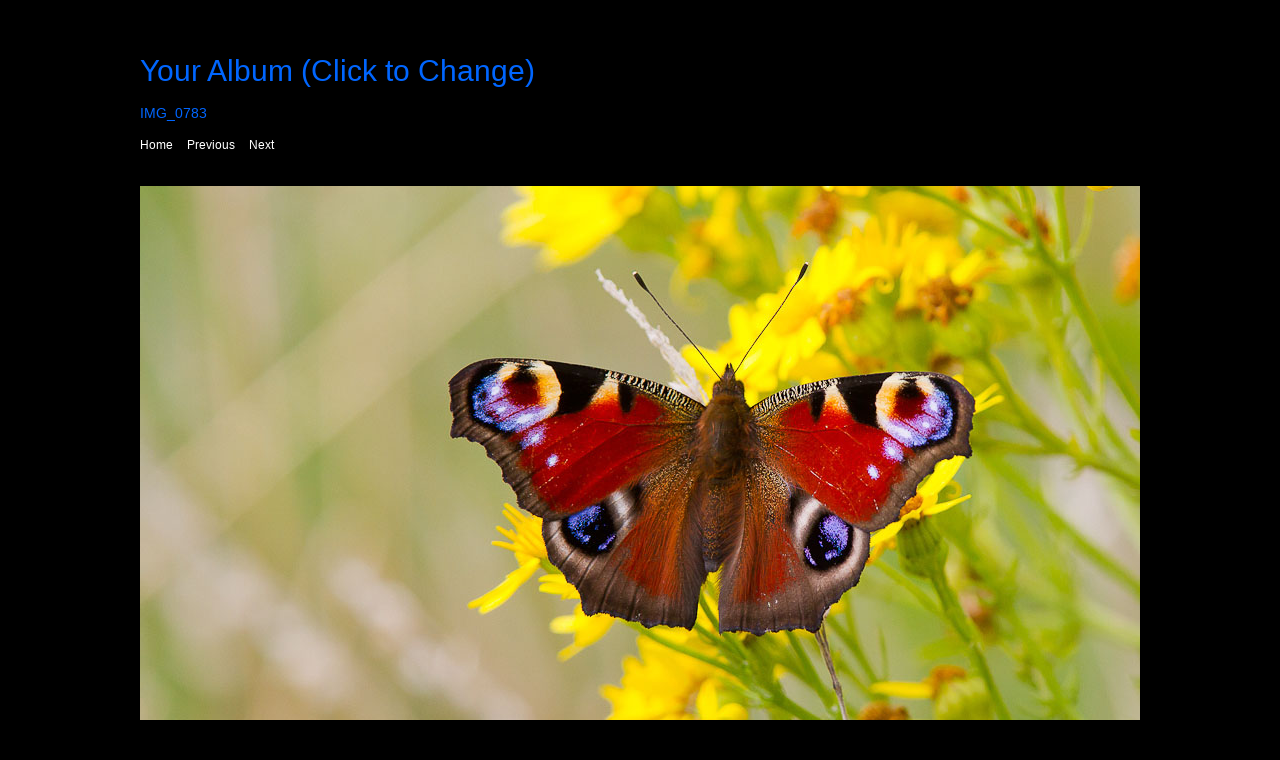

--- FILE ---
content_type: text/html
request_url: http://images2frame.com/files/page45-1002-full.html
body_size: 1702
content:

<!DOCTYPE html PUBLIC "-//W3C//DTD XHTML 1.0 Strict//EN" "http://www.w3.org/TR/xhtml1/DTD/xhtml1-strict.dtd">
<html xmlns="http://www.w3.org/1999/xhtml">

	<head>
		<meta http-equiv="content-type" content="text/html; charset=utf-8" />
		<meta name="generator" content="RapidWeaver" />
		<link rel="stylesheet" type="text/css" href="../rw_common/themes/photographos/styles.css" /><link rel="stylesheet" type="text/css" href="../rw_common/themes/photographos/colourtag-page45.css" /><script type="text/javascript" src="../rw_common/themes/photographos/scripts/presets/album.js"></script><link rel="stylesheet" type="text/css" href="../rw_common/themes/photographos/css/layout/sidebar/left.css" /><link rel="stylesheet" type="text/css" href="../rw_common/themes/photographos/css/layout/borders/none.css" /><link rel="stylesheet" type="text/css" href="../rw_common/themes/photographos/css/layout/defaults/none.css" /><link rel="stylesheet" type="text/css" href="../rw_common/themes/photographos/css/layout/opacity/header/opacity35.css" /><link rel="stylesheet" type="text/css" href="../rw_common/themes/photographos/css/layout/opacity/thumbsContainer/opacity0.css" /><link rel="stylesheet" type="text/css" href="../rw_common/themes/photographos/css/layout/opacity/content/opacity0.css" /><style type="text/css" media="all">#headerContainer h1 {font-size: 2.6em;}
#navContainer ul ul ul li a {font-size: 1em;}
#navContainer ul ul li a {font-size: 1em;}  
#navContainer li a {font-size: 1.1em;}
h1{font-family: 'Kavoon', latin;}
#headerContainer h1 {margin-top: 0px}
#navContainer ul ul {background-color: transparent}
#navContainer ul ul {top: 39px}
#headerContainer h1 {width: 60em;}
#navContainer {display: none}
#footer {display: none}
#sidebar {font-family: 'Kavoon', latin;}
#headerContainer {display: none}
</style><script type="text/javascript" src="../rw_common/themes/photographos/javascript.js"></script><script type="text/javascript" language="JavaScript"><!-- Start of Photographos r2.x Options -->
Galleria.configure({
//
autoplay: true,
carousel: true,
carouselSpeed: 400,
carouselSteps: 'auto',
clicknext: true,
dailymotion: {
    foreground: 'EEEEEE',
    highlight: '5BCEC5',
    background: '222222',
    logo: 0,
    hideInfos: 1
},
debug: false,
dummy: 'http://archetypon.net/images/slideshow/missing.png',
easing: 'galleriaIn',
height: 0,
idleMode: false, 
idleTime: 3000,
idleSpeed: 200,
imageCrop: 'landscape',
imageMargin: 0,
imagePan: false,
imagePanSmoothness: 12,
imagePosition: 'centre',
imageTimeout: undefined, 
initialTransition: 'fade', 
lightbox: false,
lightboxFadeSpeed: 300,
lightboxTransitionSpeed: 300,
maxScaleRatio: undefined,
pauseOnInteraction: true,
popuplinks: false,
preload: 2,
queue: true,
responsive: true,
show: 0,
showInfo: false,
showCounter: false,
showImagenav: true,
swipe: true, 
thumbCrop: true,
thumbDisplayOrder: true,
thumbFit: true,
thumbMargin: 0,
thumbQuality: 'auto',
thumbnails: false,
transition: 'fade',
transitionSpeed: 4000,
vimeo: {
    autoplay: 1,
    loop: 1,
    title: 0,
    byline: 0,
    portrait: 0,
    color: 'aaaaaa'
},
wait: true, 
width: 'auto',
youtube: {
    autoplay: 1,
    autohide: 1,
    color: 'black',
    hd: 1,
    loop: 1,
    modestbranding: 0,
    rel: 0,
    showinfo: 0
}
//
});
<!-- End of Photographos Options --></script><link href='http://fonts.googleapis.com/css?family=Kavoon' rel='stylesheet' type='text/css'>
		<title>Your Album (Click to Change)</title>
	</head>

	<body class="photo-background">
	
		<div class="photo-navigation">
			<p class="photo-title">Your Album (Click to Change)</p>
			<p class="photo-caption">IMG_0783</p>
			<p class="photo-links"><a href="../index.html">Home</a> | <a href="page45-1001-full.html">Previous</a> | <a href="page45-1003-full.html">Next</a></p>
		</div>
		
		<img class="photo-frame" src="page45-1002-full.jpg" alt="Loading Image" width="1000" height="667"/>
			
		
			
	<!-- WiredMinds eMetrics tracking with Enterprise Edition V5.4 START -->
<script type='text/javascript' src='https://count.carrierzone.com/app/count_server/count.js'></script>
<script type='text/javascript'><!--
wm_custnum='db1e89c2903ca867';
wm_page_name='page45-1002-full.html';
wm_group_name='/services/webpages/i/m/images2frame.com/public/files';
wm_campaign_key='campaign_id';
wm_track_alt='';
wiredminds.count();
// -->
</script>
<!-- WiredMinds eMetrics tracking with Enterprise Edition V5.4 END -->
</body>

</html>

--- FILE ---
content_type: text/css
request_url: http://images2frame.com/rw_common/themes/photographos/styles.css
body_size: 10008
content:
/* @group RESET */

/* http://meyerweb.com/eric/tools/css/reset/ 
   v2.0 | 20110126
   License: none (public domain)
*/

html, body, div, span, applet, object, iframe,
h1, h2, h3, h4, h5, h6, p, blockquote, pre,
a, abbr, acronym, address, big, cite, code,
del, dfn, em, img, ins, kbd, q, s, samp,
small, strike, strong, sub, sup, tt, var,
b, u, i, center,
dl, dt, dd, ol, ul, li,
fieldset, form, label, legend,
table, caption, tbody, tfoot, thead, tr, th, td,
article, aside, canvas, details, embed, 
figure, figcaption, footer, header, hgroup, 
menu, nav, output, ruby, section, summary,
time, mark, audio, video {
	margin: 0;
	padding: 0;
	border: 0;
	font-size: 100%;
	vertical-align: baseline;
}

/* HTML5 display-role reset for older browsers */
article, aside, details, figcaption, figure, 
footer, header, hgroup, menu, nav, section {
	display: block;
}
body {
	line-height: 1;
}
ol, ul {
	list-style: none;
}
blockquote, q {
	quotes: none;
}
blockquote:before, blockquote:after,
q:before, q:after {
	content: '';
	content: none;
}
table {
	border-collapse: collapse;
	border-spacing: 0;
}

body {
	font:.75em/1.9em "helvetica neue",helvetica,arial,sans-serif;
	-webkit-font-smoothing:antialiased;
	-webkit-text-stroke:1px rgba(0,0,0,0);
	overflow: auto;
	margin:0;
}

/*p {margin:0 0 1.0em}*/

strong{
	font-weight:bold
}

sup{
	font:.9em "Times New Roman",Times,sans-serif;
	font-style:italic;
	vertical-align:super
}
sub{
	font:.9em "Times New Roman",Times,sans-serif;
	font-style:italic;
	vertical-align:sub
}

.standout
{
	font-size:1.4em;
	font-family:serif;
	font-style:italic;
	line-height:1.7em;
	letter-spacing:.05em;
	padding:1em;
	text-indent:2em;
	word-spacing:.05em
}

.image-left {
	float: left;
	position: relative;
	margin: 5px 5px 5px 0;
	padding: 3px
}

.image-right {
	float: right;
	position: relative;
	margin: 5px 0 5px 5px;
	padding: 3px
}

img {border: none;}

h1,h2,h3,h4,h5 {
	line-height: 1em;
	text-decoration: none
}

h1 {
	font-size: 2.2em
}

h2 {
	font-size: 2em
}

h3 {
	font-size: 1.8em;
	font-weight: 100;
	line-height: 4px;
}

h4 {
	font-size: 1.6em;
	font-style: italic;
}

h5 {
	font-size: 1.4em
}

blockquote, .standout {
	font: italic bold 1.6em Georgia, "Times New Roman", Times, serif;
	padding: 2px
}

code {
	font: 500 1.1em "Courier New", Courier, mono;
	padding: 2px;
}

ul.disc {
	list-style-type: disc;
	padding: 5px 20px;
}

ul.circle {
	list-style-type: circle;
	padding: 5px 20px;
}

ul.square {
	list-style-type: square;
	padding: 5px 20px;
}

ol.arabic-numbers {
	list-style-type: decimal;
	padding: 5px 20px;
	
}

ol.upper-alpha {
	list-style-type: upper-alpha;
	padding: 5px 20px;
}

ol.lower-alpha {
	list-style-type: lower-alpha;
	padding: 5px 20px;
}

ol.upper-roman {
	list-style-type: upper-roman;
	padding: 5px 20px;
}

ol.lower-roman {
	list-style-type: lower-roman;
	padding: 5px 20px;
}

b{
	font-weight: bold;
}

i{
	font-style: italic;
}

em{
	font-style: italic;
}

/* @end */
/* @group GENERAL TAGS */

a:link,a:visited,a:hover,a:active,a:focus {
	border: none;
	outline: none;
	color: #ccc;
	text-decoration: none;
	-webkit-transition-duration: 0.5s;
	   -moz-transition-duration: 0.5s;
	     -o-transition-duration: 0.5s;
	        transition-duration: 0.5s;
}


h6,#headerContainer h2 {
	font-size: 1.2em
}

#clearFooter,#sidebarContainer,.galleria-info-close,#navContainer li:hover ul ul,#navContainer li:hover ul ul ul,#navContainer li:hover ul ul ul ul {
	display: none
}

.notouch .galleria-info-close:hover,.touch .galleria-info-close:active,.notouch .galleria-info-link:hover,.touch .galleria-info-link:active,.notouch .galleria-image-nav-left:hover,.notouch .galleria-image-nav-right:hover,.touch .galleria-image-nav-left:active,.touch .galleria-image-nav-right:active,.notouch .galleria-thumb-nav-left:hover,.notouch .galleria-thumb-nav-right:hover,.touch .galleria-thumb-nav-left:active,.touch .galleria-thumb-nav-right:active {
	opacity: 1;
	filter: alpha(opacity=100)
}

.galleria-carousel .galleria-thumb-nav-left,.galleria-carousel .galleria-thumb-nav-right,#navContainer li:hover ul,#navContainer li li:hover ul,#navContainer li li li:hover ul,#navContainer li li li li:hover ul,.rw-sitemap {
	display: block
}

.blog-tag-size-1,.blog-tag-size-2,.blog-tag-size-3,.blog-tag-size-4,.blog-tag-size-5,.blog-tag-size-6,.blog-tag-size-7,.blog-tag-size-8,.blog-tag-size-9,.blog-tag-size-11,.blog-tag-size-12,.blog-tag-size-13,.blog-tag-size-14,.blog-tag-size-15,.blog-tag-size-16,.blog-tag-size-17,.blog-tag-size-18,.blog-tag-size-19,.blog-tag-size-20 {
	font-size: 1em
}

iframe{
	width: 100%;
	border: none;
}

.clearer {
	clear: both;
	margin: 0;
	padding: 0;
	height: 0;
}

.mobile-hr{
    display: none;
    width: 100%;
    position: relative;
    z-index: 9999;
    left: 0;
	border: 0;
	height: 0;
	border-top: 1px solid rgba(0, 0, 0, 0.1);
	border-bottom: 1px solid rgba(255, 255, 255, 0.3);
}

.hidden_block { 
   display: none!important;
}

.description{
    display: block;
    top: 0;
	font-size: .7em;
	color: #666;
}

hr {
  margin:  5px 0;
  border: 0;
  /*border-top: 1px solid #eeeeee;*/
  border-bottom: 1px solid #666;
}

/* @end */

/* @group FONT AWESOME */

@font-face{font-family:"FontAwesome";src:url('fonts/fontawesome/fontawesome-webfont.eot');src:url('fonts/fontawesome/fontawesome-webfont.eot?#iefix') format('eot'),url('fonts/fontawesome/fontawesome-webfont.woff') format('woff'),url('fonts/fontawesome/fontawesome-webfont.ttf') format('truetype'),url('fonts/fontawesome/fontawesome-webfont.svg#FontAwesome') format('svg');font-weight:normal;font-style:normal;color: #fff;font-size: 1em;
}

[class^="icon-"],[class*=" icon-"]{font-family:FontAwesome;font-weight:normal;font-style:normal;text-decoration:inherit;-webkit-font-smoothing:antialiased;display:inline;width:auto;height:auto;line-height:normal;vertical-align:baseline;background-image:none;background-position:0 0;background-repeat:repeat;margin-top:0}.icon-white,.nav-pills>.active>a>[class^="icon-"],.nav-pills>.active>a>[class*=" icon-"],.nav-list>.active>a>[class^="icon-"],.nav-list>.active>a>[class*=" icon-"],.navbar-inverse .nav>.active>a>[class^="icon-"],.navbar-inverse .nav>.active>a>[class*=" icon-"],.dropdown-menu>li>a:hover>[class^="icon-"],.dropdown-menu>li>a:hover>[class*=" icon-"],.dropdown-menu>.active>a>[class^="icon-"],.dropdown-menu>.active>a>[class*=" icon-"],.dropdown-submenu:hover>a>[class^="icon-"],.dropdown-submenu:hover>a>[class*=" icon-"]{background-image:none}[class^="icon-"]:before,[class*=" icon-"]:before{text-decoration:inherit;display:inline-block;speak:none}a [class^="icon-"],a [class*=" icon-"]{display:inline-block}.icon-large:before{vertical-align:-10%;font-size:1.3333333333333333em}.btn [class^="icon-"],.nav [class^="icon-"],.btn [class*=" icon-"],.nav [class*=" icon-"]{display:inline}.btn [class^="icon-"].icon-large,.nav [class^="icon-"].icon-large,.btn [class*=" icon-"].icon-large,.nav [class*=" icon-"].icon-large{line-height:.9em}.btn [class^="icon-"].icon-spin,.nav [class^="icon-"].icon-spin,.btn [class*=" icon-"].icon-spin,.nav [class*=" icon-"].icon-spin{display:inline-block}.nav-tabs [class^="icon-"],.nav-pills [class^="icon-"],.nav-tabs [class*=" icon-"],.nav-pills [class*=" icon-"],.nav-tabs [class^="icon-"].icon-large,.nav-pills [class^="icon-"].icon-large,.nav-tabs [class*=" icon-"].icon-large,.nav-pills [class*=" icon-"].icon-large{line-height:.9em}li [class^="icon-"],.nav li [class^="icon-"],li [class*=" icon-"],.nav li [class*=" icon-"]{display:inline-block;width:1.25em;text-align:center}li [class^="icon-"].icon-large,.nav li [class^="icon-"].icon-large,li [class*=" icon-"].icon-large,.nav li [class*=" icon-"].icon-large{width:1.5625em}ul.icons{list-style-type:none;text-indent:-0.75em}ul.icons li [class^="icon-"],ul.icons li [class*=" icon-"]{width:.75em}.icon-muted{color:#eee}.icon-border{border:solid 1px #eee;padding:.2em .25em .15em;-webkit-border-radius:3px;-moz-border-radius:3px;border-radius:3px}.icon-2x{font-size:2em}.icon-2x.icon-border{border-width:2px;-webkit-border-radius:4px;-moz-border-radius:4px;border-radius:4px}.icon-3x{font-size:3em}.icon-3x.icon-border{border-width:3px;-webkit-border-radius:5px;-moz-border-radius:5px;border-radius:5px}.icon-4x{font-size:4em}.icon-4x.icon-border{border-width:4px;-webkit-border-radius:6px;-moz-border-radius:6px;border-radius:6px}.pull-right{float:right}.pull-left{float:left}[class^="icon-"].pull-left,[class*=" icon-"].pull-left{margin-right:.3em}[class^="icon-"].pull-right,[class*=" icon-"].pull-right{margin-left:.3em}.btn [class^="icon-"].pull-left.icon-2x,.btn [class*=" icon-"].pull-left.icon-2x,.btn [class^="icon-"].pull-right.icon-2x,.btn [class*=" icon-"].pull-right.icon-2x{margin-top:.18em}.btn [class^="icon-"].icon-spin.icon-large,.btn [class*=" icon-"].icon-spin.icon-large{line-height:.8em}.btn.btn-small [class^="icon-"].pull-left.icon-2x,.btn.btn-small [class*=" icon-"].pull-left.icon-2x,.btn.btn-small [class^="icon-"].pull-right.icon-2x,.btn.btn-small [class*=" icon-"].pull-right.icon-2x{margin-top:.25em}.btn.btn-large [class^="icon-"],.btn.btn-large [class*=" icon-"]{margin-top:0}.btn.btn-large [class^="icon-"].pull-left.icon-2x,.btn.btn-large [class*=" icon-"].pull-left.icon-2x,.btn.btn-large [class^="icon-"].pull-right.icon-2x,.btn.btn-large [class*=" icon-"].pull-right.icon-2x{margin-top:.05em}.btn.btn-large [class^="icon-"].pull-left.icon-2x,.btn.btn-large [class*=" icon-"].pull-left.icon-2x{margin-right:.2em}.btn.btn-large [class^="icon-"].pull-right.icon-2x,.btn.btn-large [class*=" icon-"].pull-right.icon-2x{margin-left:.2em}.icon-spin{display:inline-block;-moz-animation:spin 2s infinite linear;-o-animation:spin 2s infinite linear;-webkit-animation:spin 2s infinite linear;animation:spin 2s infinite linear}@-moz-keyframes spin{0%{-moz-transform:rotate(0deg)}100%{-moz-transform:rotate(359deg)}}@-webkit-keyframes spin{0%{-webkit-transform:rotate(0deg)}100%{-webkit-transform:rotate(359deg)}}@-o-keyframes spin{0%{-o-transform:rotate(0deg)}100%{-o-transform:rotate(359deg)}}@-ms-keyframes spin{0%{-ms-transform:rotate(0deg)}100%{-ms-transform:rotate(359deg)}}@keyframes spin{0%{transform:rotate(0deg)}100%{transform:rotate(359deg)}}@-moz-document url-prefix(){.icon-spin{height:.9em}.btn .icon-spin{height:auto}.icon-spin.icon-large{height:1.25em}.btn .icon-spin.icon-large{height:.75em}}.icon-glass:before{content:"\f000"}.icon-music:before{content:"\f001"}.icon-search:before{content:"\f002"}.icon-envelope:before{content:"\f003"}.icon-heart:before{content:"\f004"}.icon-star:before{content:"\f005"}.icon-star-empty:before{content:"\f006"}.icon-user:before{content:"\f007"}.icon-film:before{content:"\f008"}.icon-th-large:before{content:"\f009"}.icon-th:before{content:"\f00a"}.icon-th-list:before{content:"\f00b"}.icon-ok:before{content:"\f00c"}.icon-remove:before{content:"\f00d"}.icon-zoom-in:before{content:"\f00e"}.icon-zoom-out:before{content:"\f010"}.icon-off:before{content:"\f011"}.icon-signal:before{content:"\f012"}.icon-cog:before{content:"\f013"}.icon-trash:before{content:"\f014"}.icon-home:before{content:"\f015"}.icon-file:before{content:"\f016"}.icon-time:before{content:"\f017"}.icon-road:before{content:"\f018"}.icon-download-alt:before{content:"\f019"}.icon-download:before{content:"\f01a"}.icon-upload:before{content:"\f01b"}.icon-inbox:before{content:"\f01c"}.icon-play-circle:before{content:"\f01d"}.icon-repeat:before{content:"\f01e"}.icon-refresh:before{content:"\f021"}.icon-list-alt:before{content:"\f022"}.icon-lock:before{content:"\f023"}.icon-flag:before{content:"\f024"}.icon-headphones:before{content:"\f025"}.icon-volume-off:before{content:"\f026"}.icon-volume-down:before{content:"\f027"}.icon-volume-up:before{content:"\f028"}.icon-qrcode:before{content:"\f029"}.icon-barcode:before{content:"\f02a"}.icon-tag:before{content:"\f02b"}.icon-tags:before{content:"\f02c"}.icon-book:before{content:"\f02d"}.icon-bookmark:before{content:"\f02e"}.icon-print:before{content:"\f02f"}.icon-camera:before{content:"\f030"}.icon-font:before{content:"\f031"}.icon-bold:before{content:"\f032"}.icon-italic:before{content:"\f033"}.icon-text-height:before{content:"\f034"}.icon-text-width:before{content:"\f035"}.icon-align-left:before{content:"\f036"}.icon-align-center:before{content:"\f037"}.icon-align-right:before{content:"\f038"}.icon-align-justify:before{content:"\f039"}.icon-list:before{content:"\f03a"}.icon-indent-left:before{content:"\f03b"}.icon-indent-right:before{content:"\f03c"}.icon-facetime-video:before{content:"\f03d"}.icon-picture:before{content:"\f03e"}.icon-pencil:before{content:"\f040"}.icon-map-marker:before{content:"\f041"}.icon-adjust:before{content:"\f042"}.icon-tint:before{content:"\f043"}.icon-edit:before{content:"\f044"}.icon-share:before{content:"\f045"}.icon-check:before{content:"\f046"}.icon-move:before{content:"\f047"}.icon-step-backward:before{content:"\f048"}.icon-fast-backward:before{content:"\f049"}.icon-backward:before{content:"\f04a"}.icon-play:before{content:"\f04b"}.icon-pause:before{content:"\f04c"}.icon-stop:before{content:"\f04d"}.icon-forward:before{content:"\f04e"}.icon-fast-forward:before{content:"\f050"}.icon-step-forward:before{content:"\f051"}.icon-eject:before{content:"\f052"}.icon-chevron-left:before{content:"\f053"}.icon-chevron-right:before{content:"\f054"}.icon-plus-sign:before{content:"\f055"}.icon-minus-sign:before{content:"\f056"}.icon-remove-sign:before{content:"\f057"}.icon-ok-sign:before{content:"\f058"}.icon-question-sign:before{content:"\f059"}.icon-info-sign:before{content:"\f05a"}.icon-screenshot:before{content:"\f05b"}.icon-remove-circle:before{content:"\f05c"}.icon-ok-circle:before{content:"\f05d"}.icon-ban-circle:before{content:"\f05e"}.icon-arrow-left:before{content:"\f060"}.icon-arrow-right:before{content:"\f061"}.icon-arrow-up:before{content:"\f062"}.icon-arrow-down:before{content:"\f063"}.icon-share-alt:before{content:"\f064"}.icon-resize-full:before{content:"\f065"}.icon-resize-small:before{content:"\f066"}.icon-plus:before{content:"\f067"}.icon-minus:before{content:"\f068"}.icon-asterisk:before{content:"\f069"}.icon-exclamation-sign:before{content:"\f06a"}.icon-gift:before{content:"\f06b"}.icon-leaf:before{content:"\f06c"}.icon-fire:before{content:"\f06d"}.icon-eye-open:before{content:"\f06e"}.icon-eye-close:before{content:"\f070"}.icon-warning-sign:before{content:"\f071"}.icon-plane:before{content:"\f072"}.icon-calendar:before{content:"\f073"}.icon-random:before{content:"\f074"}.icon-comment:before{content:"\f075"}.icon-magnet:before{content:"\f076"}.icon-chevron-up:before{content:"\f077"}.icon-chevron-down:before{content:"\f078"}.icon-retweet:before{content:"\f079"}.icon-shopping-cart:before{content:"\f07a"}.icon-folder-close:before{content:"\f07b"}.icon-folder-open:before{content:"\f07c"}.icon-resize-vertical:before{content:"\f07d"}.icon-resize-horizontal:before{content:"\f07e"}.icon-bar-chart:before{content:"\f080"}.icon-twitter-sign:before{content:"\f081"}.icon-facebook-sign:before{content:"\f082"}.icon-camera-retro:before{content:"\f083"}.icon-key:before{content:"\f084"}.icon-cogs:before{content:"\f085"}.icon-comments:before{content:"\f086"}.icon-thumbs-up:before{content:"\f087"}.icon-thumbs-down:before{content:"\f088"}.icon-star-half:before{content:"\f089"}.icon-heart-empty:before{content:"\f08a"}.icon-signout:before{content:"\f08b"}.icon-linkedin-sign:before{content:"\f08c"}.icon-pushpin:before{content:"\f08d"}.icon-external-link:before{content:"\f08e"}.icon-signin:before{content:"\f090"}.icon-trophy:before{content:"\f091"}.icon-github-sign:before{content:"\f092"}.icon-upload-alt:before{content:"\f093"}.icon-lemon:before{content:"\f094"}.icon-phone:before{content:"\f095"}.icon-check-empty:before{content:"\f096"}.icon-bookmark-empty:before{content:"\f097"}.icon-phone-sign:before{content:"\f098"}.icon-twitter:before{content:"\f099"}.icon-facebook:before{content:"\f09a"}.icon-github:before{content:"\f09b"}.icon-unlock:before{content:"\f09c"}.icon-credit-card:before{content:"\f09d"}.icon-rss:before{content:"\f09e"}.icon-hdd:before{content:"\f0a0"}.icon-bullhorn:before{content:"\f0a1"}.icon-bell:before{content:"\f0a2"}.icon-certificate:before{content:"\f0a3"}.icon-hand-right:before{content:"\f0a4"}.icon-hand-left:before{content:"\f0a5"}.icon-hand-up:before{content:"\f0a6"}.icon-hand-down:before{content:"\f0a7"}.icon-circle-arrow-left:before{content:"\f0a8"}.icon-circle-arrow-right:before{content:"\f0a9"}.icon-circle-arrow-up:before{content:"\f0aa"}.icon-circle-arrow-down:before{content:"\f0ab"}.icon-globe:before{content:"\f0ac"}.icon-wrench:before{content:"\f0ad"}.icon-tasks:before{content:"\f0ae"}.icon-filter:before{content:"\f0b0"}.icon-briefcase:before{content:"\f0b1"}.icon-fullscreen:before{content:"\f0b2"}.icon-group:before{content:"\f0c0"}.icon-link:before{content:"\f0c1"}.icon-cloud:before{content:"\f0c2"}.icon-beaker:before{content:"\f0c3"}.icon-cut:before{content:"\f0c4"}.icon-copy:before{content:"\f0c5"}.icon-paper-clip:before{content:"\f0c6"}.icon-save:before{content:"\f0c7"}.icon-sign-blank:before{content:"\f0c8"}.icon-reorder:before{content:"\f0c9"}.icon-list-ul:before{content:"\f0ca"}.icon-list-ol:before{content:"\f0cb"}.icon-strikethrough:before{content:"\f0cc"}.icon-underline:before{content:"\f0cd"}.icon-table:before{content:"\f0ce"}.icon-magic:before{content:"\f0d0"}.icon-truck:before{content:"\f0d1"}.icon-pinterest:before{content:"\f0d2"}.icon-pinterest-sign:before{content:"\f0d3"}.icon-google-plus-sign:before{content:"\f0d4"}.icon-google-plus:before{content:"\f0d5"}.icon-money:before{content:"\f0d6"}.icon-caret-down:before{content:"\f0d7"}.icon-caret-up:before{content:"\f0d8"}.icon-caret-left:before{content:"\f0d9"}.icon-caret-right:before{content:"\f0da"}.icon-columns:before{content:"\f0db"}.icon-sort:before{content:"\f0dc"}.icon-sort-down:before{content:"\f0dd"}.icon-sort-up:before{content:"\f0de"}.icon-envelope-alt:before{content:"\f0e0"}.icon-linkedin:before{content:"\f0e1"}.icon-undo:before{content:"\f0e2"}.icon-legal:before{content:"\f0e3"}.icon-dashboard:before{content:"\f0e4"}.icon-comment-alt:before{content:"\f0e5"}.icon-comments-alt:before{content:"\f0e6"}.icon-bolt:before{content:"\f0e7"}.icon-sitemap:before{content:"\f0e8"}.icon-umbrella:before{content:"\f0e9"}.icon-paste:before{content:"\f0ea"}.icon-lightbulb:before{content:"\f0eb"}.icon-exchange:before{content:"\f0ec"}.icon-cloud-download:before{content:"\f0ed"}.icon-cloud-upload:before{content:"\f0ee"}.icon-user-md:before{content:"\f0f0"}.icon-stethoscope:before{content:"\f0f1"}.icon-suitcase:before{content:"\f0f2"}.icon-bell-alt:before{content:"\f0f3"}.icon-coffee:before{content:"\f0f4"}.icon-food:before{content:"\f0f5"}.icon-file-alt:before{content:"\f0f6"}.icon-building:before{content:"\f0f7"}.icon-hospital:before{content:"\f0f8"}.icon-ambulance:before{content:"\f0f9"}.icon-medkit:before{content:"\f0fa"}.icon-fighter-jet:before{content:"\f0fb"}.icon-beer:before{content:"\f0fc"}.icon-h-sign:before{content:"\f0fd"}.icon-plus-sign-alt:before{content:"\f0fe"}.icon-double-angle-left:before{content:"\f100"}.icon-double-angle-right:before{content:"\f101"}.icon-double-angle-up:before{content:"\f102"}.icon-double-angle-down:before{content:"\f103"}.icon-angle-left:before{content:"\f104"}.icon-angle-right:before{content:"\f105"}.icon-angle-up:before{content:"\f106"}.icon-angle-down:before{content:"\f107"}.icon-desktop:before{content:"\f108"}.icon-laptop:before{content:"\f109"}.icon-tablet:before{content:"\f10a"}.icon-mobile-phone:before{content:"\f10b"}.icon-circle-blank:before{content:"\f10c"}.icon-quote-left:before{content:"\f10d"}.icon-quote-right:before{content:"\f10e"}.icon-spinner:before{content:"\f110"}.icon-circle:before{content:"\f111"}.icon-reply:before{content:"\f112"}.icon-github-alt:before{content:"\f113"}.icon-folder-close-alt:before{content:"\f114"}.icon-folder-open-alt:before{content:"\f115"}

/* @end */

/* @group HEADER */

#headerBg{
    position: absolute;
    top: 0;
    left: 0;
    width: 100%;
    height: 100%;
    background-color: #000;
    -moz-opacity: 0;
    -khtml-opacity: 0;
    opacity: 0;
    -ms-filter:"progid:DXImageTransform.Microsoft.Alpha(Opacity=0)";
    filter:alpha(opacity=0);
}

#headerContainer {
	height: auto;
	width: 100%;
	position: relative;
	display: inline-block;
	top: 0;
	left: 0;
	padding: 0;
	margin: 0;
	z-index: 20;
}

#logoContainer {
	float: left;
	width: auto;
	max-height: 55px;
	top: 0;
	left: 0;
	z-index: 10;
	margin: 0;
	padding-right: 10px;

}

#logoContainer img {width: auto; height: 55px}

#logoContainer2 {
	position: absolute;
	width: 100%;
	text-align: center;
	height: 40px;
	top: 3px;
	left: 0;
	right: 0;
	margin: 0 auto;
	z-index: 100;
	padding-right: 10px;
}

#logoContainer2 img {width: auto; height: 35px}

#header{
	position: relative;
	display: inline;
	top: 0;
	left: 0;
	float: left;
	width: 100%;
	max-width: 350px;
	height: auto;
	min-height: 55px;
	z-index: 10;
	padding: 20px;	
}

#header2{
	position: relative;
	display: block;
	top: 0;
	left: 0;
	width: 100%;
	height: auto;
	z-index: 10;
	padding: 20px;
}

#header2 h1{

}

#header2 h2{
    
}

#headerContainer h1 {
    top: 0;
    padding-top: 3px;
	font-size: 2.3em;
	font-weight: 700;
	/*text-shadow: 1px 1px 1px #000;*/
}

#headerContainer h2 {
    top: 0;
    padding-top: 6px;
	font-size: 1.2em;
	font-weight: 700;
	/*text-shadow: 1px 1px 1px #000;*/
}

/* @end */

/* @group CONTENT */

#cover {
    visibility: hidden;
	position: absolute;
	bottom: 0;
	height: 100%;
	width: 100%;
}

/*#grid {
    display: none;
	height: 100%;
	width: 100%;
	position: absolute;
	top: 0;
	left: 0;
	z-index: 20;
	background: url(images/grid.png) repeat;
}*/

#overlay {
	position: relative;
	height: 100%
}

#contentContainer {
	position: relative;
	width: 100%;
	max-width: 1000px;
	height: 100%;
	min-height: 100%;
	top: 0;
	margin: 0 auto;
}

#contentWrapper {
    height: auto;
    min-height: 100%;
    width: 100%;
    position: relative;
    display: inline-block;
    top: -15px;
    left: 0;
    padding: 0;
    margin: 0;
}

#contentBg{
    position: absolute;
    top: 0;
    left: 0;
    width: 100%;
    height: 100%;
    background-color: #000;
    -moz-opacity: 0;
    -khtml-opacity: 0;
    opacity: 0;
    -ms-filter:"progid:DXImageTransform.Microsoft.Alpha(Opacity=0)";
    filter:alpha(opacity=0);
    z-index: 10;
}

#content {
	position: relative;
	top: 0;
	z-index: 10;
	height: auto;
	min-height: 0;
    padding: 60px 20px;
    font-size: 1.2em;
}

#content img{
	max-width: 960px;
	height: auto;
}

/* @group Sidebar */

#sidebarContainer{
	display: none;
	font-size: 1.2em;
	position: relative;
	top: 0;
	left: 0;
	width: 30%;
	height: 100%;
	z-index: 10;
	padding: 59px 20px;
}

#sidebarContainer #sidebar{
   padding-top: 25px;
}

#sidebarContainer .sideHeader{
    font-size:1.5em;
    font-weight:700;
    margin-bottom:10px;
    padding-bottom: 10px;
    border-bottom: 1px solid #333;
}

/* @end */

/* @group Breadcrumbs */

#breadContainer {
	position: relative;
	top: 0;
	width: 100%;
	max-width: 1000px;
	margin: 0 auto;
	text-align: right;
}

#breadContainer ul {
    padding: 0 20px;
	list-style-type: none
}

#breadContainer li {
	display: inline;
	font-weight: bold;
}

/* @end */

/* @group footer */

#footerContainer {
	position: absolute;
	bottom: 0;
	width: 100%;
	max-width: 1000px;
	left: 0;
	right: 0;
	margin: 56px auto;
	height: auto;
	min-height: 20px;
    z-index: 10;
    text-align: right;
}

#footer {
	padding: 20px;
	font-size: 1.2em;
	font-weight: bold;
}

#lastUpdated{
    visibility: hidden;
	position: relative;
	display: block;
	padding: 10px 0;
	right: 0;
	font-weight: normal;
}
#lastUpdated::before{
	content: 'Page last updated: '
}

#rw_email_contact {
	padding-left: .5em
}

/* @end */

/* @end */
/* @group EC */

#extraContainer1{
    display: none;
    position: fixed;
	width: 100%;
	height: 100%;
	max-width: 1000px;
	overflow-y: auto;
	z-index: 15;
}

#myExtraContent1 {
	position: relative;
	display: block;
	font-size: 1.2em;
	padding-top: 20px;
	padding-right: 20px;
	padding-left: 20px;
	height: 100%;
	min-height: 1%; /*IE hack*/
	z-index: 10;
}

#ec2Bg{
    position: absolute;
    top: 0;
    left: 0;
    width: 100%;
    height: 100%;
    background-color: #000;
    -moz-opacity: 0;
    -khtml-opacity: 0;
    opacity: 0;
    -ms-filter:"progid:DXImageTransform.Microsoft.Alpha(Opacity=0)";
    filter:alpha(opacity=0);
}

#extraContainer2{
	height: auto;
	width: 100%;
	position: relative;
	display: inline-block;
	top: 0;
	left: 0;
	z-index: 20;
	text-align: right;
}

#myExtraContent2 {
	position: relative;
	font-size: 1em;
	z-index: 300;
	padding: 10px 20px;
	height: auto;
	min-height: 1%; /*IE hack*/
}

#myExtraContent2 img, #myExtraContent3 img {width: auto; height: 44px}

#extraContainer3{
	height: auto;
	width: 100%;
	position: relative;
	top: 0;
	left: 0;
	z-index: 20;
}

#myExtraContent3 {
	position: relative;
	font-size: 1.2em;
	z-index: 300;
	padding: 20px;
	height: auto;
	min-height: 1%; /*IE hack*/
}

/* @end */

/* @group BUTTONS */

#console{
	position: fixed;
	visibility: hidden;
	margin: 0 auto;
	left: 0;
	right: 0;
	bottom: 120px;
	z-index: 100;
	width: 132px;
	height: 22px;
	overflow: hidden;
	border-radius: 2px;
	-moz-border-radius: 2px;
	-webkit-border-radius: 2px;
	border: 1px solid #fff;
	/*background: url(images/bg50.png) repeat;*/
	background-color: #333;
	opacity: .7;
}

#pSetB{
	position: relative;
	display: inline-block;
	bottom: 0;
	left: 0;
	text-align: center;
	width: 30px; 
	height: 40px;
	z-index: 9999;
	list-style: none;
	line-height: 1.5em;
	font-family: 'FontAwesome';
	cursor: pointer;
	font-size: 15px;
	letter-spacing: 0;
	-webkit-transition: color .4s ease, -webkit-transform .4s ease;
	-webkit-transform-origin: 50% 50%;
}

#pSetB::before{
	content: "\f048";
}

#pPlay{
	position: relative;
	display: inline-block;
	bottom: 0;
	left: 0;
	text-align: center;
	width: 30px; 
	height: 40px;
	z-index: 9999;
	list-style: none;
	line-height: 1.5em;
	font-family: 'FontAwesome';
	cursor: pointer;
	font-size: 15px;
	letter-spacing: 0;
	-webkit-transition: color .4s ease, -webkit-transform .4s ease;
	-webkit-transform-origin: 50% 50%;
}

.play::before{
	content: "\f04b";
}

.pause::before{
	content: "\f04c";
}

#pSetF{
	position: relative;
	display: inline-block;
	bottom: 0;
	left: 0;
	text-align: center;
	width: 30px; 
	height: 40px;
	z-index: 9999;
	list-style: none;
	line-height: 1.5em;
	font-family: 'FontAwesome';
	cursor: pointer;
	font-size: 15px;
	letter-spacing: 0;
	-webkit-transition: color .4s ease, -webkit-transform .4s ease;
	-webkit-transform-origin: 50% 50%;
}

#pSetF::before{
	content: "\f051";
}

#pSetThumbs{
	position: relative;
	display: inline-block;
	bottom: -1px;
	left: 0;
	text-align: center;
	width: 30px; 
	height: 40px;
	z-index: 9999;
	list-style: none;
	line-height: 1.5em;
	font-family: 'FontAwesome';
	cursor: pointer;
	font-size: 15px;
	letter-spacing: 0;
	-webkit-transition: color .4s ease, -webkit-transform .4s ease;
	-webkit-transform-origin: 50% 50%;
}

#pSetThumbs::before{
	content: "\f00a";
}

#mobile-buttons{
    height: 40px;
    width: 100%;
    position: relative;
    display: none;
    top: 0;
    left: 0;
    z-index: 20;
    overflow: hidden;
}

#mbBG{
    position: absolute;
    top: 0;
    left: 0;
    width: 100%;
    height: 40px;
    background-color: #000;
    -moz-opacity: 0;
    -khtml-opacity: 0;
    opacity: 0;
    -ms-filter:"progid:DXImageTransform.Microsoft.Alpha(Opacity=0)";
    filter:alpha(opacity=0);
}

#mobileContainer{
	position: relative;
	height: auto;
	width: 100%;
	display: none;
	top: 0;
	padding: 0;
	margin: 0;
}

.btn {
    float: left;
    /*width: 100%;*/
	/*border-top: 1px solid #000;*/
	background: #000;
	background: -webkit-gradient(linear, left top, left bottom, from(#000), to(#000));
	background: -webkit-linear-gradient(top, #000, #000);
	background: -moz-linear-gradient(top, #000, #000000);
	background: -ms-linear-gradient(top, #000, #000);
	background: -o-linear-gradient(top, #000, #000);
	padding: 5px 10px;
	-webkit-border-radius: 3px;
	-moz-border-radius: 3px;
	border-radius: 3px;
	-webkit-box-shadow: rgba(0,0,0,1) 0 1px 0;
	-moz-box-shadow: rgba(0,0,0,1) 0 1px 0;
	box-shadow: rgba(0,0,0,1) 0 1px 0;
	text-shadow: rgba(0,0,0,.4) 0 1px 0;
	color: #ffffff;
	font-size: 1.2em;
	/*font-family: Georgia, serif;*/
	text-decoration: none;
	vertical-align: middle;
}

.btn a:hover {
	border-top-color: #666;
	background: #666;
	color: #fff;
}

.btn a:active {
	border-top-color: #1b435e;
	background: #1b435e;
}
/* @end */

/* @group NAVIGATION */

#navContainer {
	position: relative;
	display: inline-block;
	z-index: 300;
	top: 42px;
	right: 5px;
	float: right;
	width: 100%;
	max-width: 600px;
	padding: 0;
}

#navContainer ul {
	list-style-type: none;
	list-style-position: outside;
	position: relative;
	z-index: 200;
	float: right;
	padding: 0;
}

#navContainer a {
	display: inline;
	text-decoration: none;
	z-index: 20;
	padding: 0;
	font-size: 1.2em;
}

#navContainer li {
	float: left;
	position: relative;
	line-height: 52px;
	display: inline;
	margin: 0;
}

#navContainer li a {
	display: inline-block;
	text-decoration: none;
	z-index: 20;
	right: 0;
	font-weight: bold;
	margin: 0 15px 0 5px;
}

#navContainer li p {
	display: block;
	text-decoration: none;
	cursor: default;
	z-index: 30;
	margin: 0;
	padding: 0;
	/*padding: 0 25px 0 15px;*/
}

/*second level*/

#navContainer ul ul {
	position: absolute;
	top: 53px; /*52px*/
	left: 0;
	display: none;
	width: 140px;
	margin: 0;
	padding: 0;
	-moz-border-radius: 2px;
	-webkit-border-radius: 2px;
	border-radius: 2px; 
}

#navContainer ul ul li {
	position: relative;
	/*line-height: 22px;*/
	display: block;
	width: 150px;
	margin: 0;
}

#navContainer ul ul li a {
	font-size: 1.2em;
	font-weight: bold;
	display: block;
	text-decoration: none;
	z-index: 20;
	padding-left: 0;
	font-size: 1.2em;
	line-height: 25px;
	color: black;
}

#navContainer ul ul li p {
	display: block;
	text-decoration: none;
	cursor: default;
	z-index: 300;
	margin: 0;
	padding: 0 0 0 0
}

/*third level*/

#navContainer ul ul ul{
	position: absolute;
	top: 0; /*52px*/
	left: -140px;
	display: none;
	width: 140px;
	margin: 0;
	padding: 0;
	-moz-border-radius: 2px;
	-webkit-border-radius: 2px;
	border-radius: 2px; 
}

#navContainer ul ul ul li {
	position: relative;
	/*line-height: 22px;*/
	display: block;
	width: 150px;
	margin: 0;
}

#navContainer ul ul ul li a {
	font-size: 1.2em;
	font-weight: bold;
	display: block;
	text-decoration: none;
	z-index: 20;
	padding-left: 0;
	font-size: 1.2em;
	line-height: 25px;
	color: black;
}

#navContainer ul ul ul li p {
	display: block;
	text-decoration: none;
	cursor: default;
	z-index: 300;
	margin: 0;
	padding: 0 0 0 0
}

/* @end */
/* @group NAVIGATION MOBILE */

#homeSlide {
	position: absolute;
	display: none;
	top: 8px;
	right: 5px;
	float: right;
	text-align: center;
	width: 50px; 
	height: 40px;
	z-index: 9999;
	list-style: none;
	line-height: 1em;
	font-family: 'FontAwesome';
	cursor: pointer;
	font-size: 2.5em;
	letter-spacing: 0;
	-webkit-transition: color .4s ease, -webkit-transform .4s ease;
	-webkit-transform-origin: 50% 50%;
}

#homeSlide::before{
	content: "\f015";
}

#navSlide {
	position: relative;
	display: none;
	top: 5px;
	left: 8px;
	float: left;
	text-align: center;
	width: 50px; 
	height: 40px;
	z-index: 9999;
	list-style: none;
	line-height: 1em;
	font-family: 'FontAwesome';
	cursor: pointer;
	font-size: 2.5em;
	letter-spacing: 0;
	-webkit-transition: color .4s ease, -webkit-transform .4s ease;
	-webkit-transform-origin: 50% 50%;
	/*color: #fff!important;*/
}

#navSlide::before{
	content: "\f0c9";
}


#navContainer2{
	position: relative;
	top: 0;
	left: 0; 
	padding: 20px 0 15px 20px;
	width: 100%;
	height: auto;
 }

#navContainer2 ul {
	list-style-type: none;
	list-style-position: outside;
	position: relative;
	z-index: 200;
	margin: 0;
	padding: 0;
}

#navContainer2 #current {
	text-decoration: none;
	font-style: normal;
}

#navContainer2 .currentAncestor {
	font-style: normal;
	text-decoration: none;
}

/* Parent - Level 0 */

#navContainer2 ul .current {
	font-style: normal;
	text-decoration: none;
}

#navContainer2 li {
	display: block;
}

#navContainer2 a {
	text-transform: uppercase;
	display: block;
	padding: 0;
	text-decoration: none;
	/*margin-left: 5px;*/
	font-size: 1.5em;
	line-height: 1.5em;
	font-weight: 800;
}

#navContainer2 a:hover {
	font-style: normal;
}

/* Child - Level 1 */

#navContainer2 ul ul {
	display: none;
	margin: 10px;
	position: static;
	background: none;
}

#navContainer2 ul ul li {
	display: block;
	visibility: visible !important;
}

#navContainer2 ul ul a {
	color: #000;
	font-size: 1.3em;
}

#navContainer2 ul ul a:hover {
	color: #000;
}

#navContainer2 ul ul .current {
	color: #000;
}

#navContainer2 ul ul .currentAncestor {
	color: #000;
}
	
#navContainer2 li:hover ul, #navContainer2 li.hover ul {
	display: none; 
}

#navContainer2 li .active {
	display: none;
}

/* @end */


/* @group PHOTO ALBUM */

/* @group Index Page (Thumbnail view) */

.album-title {
	padding: 5px;
	font-size: 2.5em;
}

.album-description {
	padding: 5px;
	font-size: 1em;
	text-align: justify;
}

.album-wrapper {
	display: inline-block;
	width: 105%;
	max-width: 1000px;
	height: auto;
	position: relative;
}

.thumbnail-wrap {
	text-align: center;
	position: relative;
	float: left;
	margin-bottom: 20px;
	margin-right: 50px;
	margin-left: 5px;
	padding-top: 60px;
	padding-left: 5px;
	padding-right: 5px;
	padding-bottom: 5px;
}

.thumbnail-frame {
	position: absolute;
    left: 0;
    padding-left: 5px;
	padding-right: 5px;
	padding-top: 5px;
	border: 1px solid #333;
}

.thumbnail-frame img {
    height: auto;
    margin: auto;
    border: none;
    display: block;
    padding-top: 5px;
    filter: alpha(opacity=80);
    opacity: 0.8;
    -webkit-transition: opacity 1s ease-in-out;
      -moz-transition: opacity 1s ease-in-out;
      -ms-transition: opacity 1s ease-in-out;
      -o-transition: opacity 1s ease-in-out;
      transition: opacity 1s ease-in-out;
    
}
 
.thumbnail-frame img:hover {
    zoom: 1;
    filter: alpha(opacity=100);
    opacity: 1;
}

.thumbnail-caption {
	margin: 5px -5px;
	padding: 10px;
	display: block;
	height: 40px;
	font-size: 1.2em;
}

	
/* @end */

/* @group Single Page (Photo view) */

.photo-background {
	text-align: center;
	padding: 20px;
}

.photo-navigation {
	margin: 0 auto; 
	padding: 20px 0;
	width: 100%;
	max-width: 1000px;
	text-align: left;
	text-shadow: none;
}

.photo-navigation a, .photo-navigation a:visited {
	display: inline-table;
	padding-right: 5px;
	margin-top: 10px;
	text-decoration: none;
}

.photo-navigation a:hover {
	text-decoration: none;
	background: transparent;
}

.photo-frame{
	border-style:solid;
	border-width: 1px;
	margin: 5px;
	width: 96%;
	height: auto;
	max-width: 1000px;
	padding: 5px;
	border: 1px solid #333;
}

.photo-links {
	padding: 0;
}

.photo-title {
	padding: 20px 0;
	/*font-weight: bold;*/
	font-size: 2.5em;
	margin: 0;
}

.photo-caption {
	padding: 0;
	font-size: 1.2em;
}

/* @end */
	
/* @end */


/* @group BLOG */

.blog-entry {
	color: #000;
	padding-bottom: 100px;
	margin: 0;
}

.blog-entry-title {
	font-size: 1.5em;
	color: #000;
	font-weight: 700;
	padding-bottom: 10px;
	border-bottom: 1px solid #333;
}

.blog-entry-date {
	margin-bottom: 15px;
	color: #000;
	padding: 10px 0;
	position: relative;
	display: inline;
	top: 10px;
	left: 0;
	text-align: center;
	width: 30px; 
	height: 40px;
	z-index: 9999;
	list-style: none;
	line-height: 1.5em;
	font-family: 'FontAwesome';
	cursor: pointer;
	font-size: 1em;
	letter-spacing: 0;
	-webkit-transition: color .4s ease, -webkit-transform .4s ease;
	-webkit-transform-origin: 50% 50%;
}

.blog-entry-date::before{
	content: "\f073";
	padding-right: 10px;
}

/*.blog-entry-category {
	margin-top: 100px;
	text-align: left;
}*/

#blog-categories {
	padding-top: 50px;
}

#blog-categories:before {
	content: "Categories:";
	display: block;
	margin-bottom: 5px;
	font-size: 1.2em;
	color: #000;
	font-weight: 700;
	padding-bottom: 10px;
	border-bottom: 1px solid #333;
}
	
.blog-entry-body {
	color: #fff;
	margin-top: 20px;
	border-top: 1px solid #333;
	padding-top: 20px;
}

.blog-entry-comments {
	margin-top: 10px;
	font-size: 1em
}

#blog-archives:before {
	content: "Archives:";
	display: block;
	margin-top: 50px;
	margin-bottom: 5px;
	font-size: 1.2em;
	color: #000;
	font-weight: 700;
	padding-bottom: 10px;
	border-bottom: 1px solid #333;
}

#blog-rss-feeds:before {
	content: "Feeds:";
	display: block;
	margin-top: 50px;
	margin-bottom: 5px;
	font-size: 1.2em;
	color: #000;
	font-weight: 700;
	padding-bottom: 10px;
	border-bottom: 1px solid #333;
}

.blog-entry-author {
	padding-top: 0;
	text-align: left;
	padding-left: 10px;
	border: 1px solid #333;
}

.blog-entry-tags {
	padding-top: 30px;
	margin-top: 50px;
	font-size: 1.2em;
	position: relative;
	display: inline;
	top: -40px;
	right: 0;
	float: right;
	text-align: center;
	width: auto; 
	height: 40px;
	z-index: 9999;
	list-style: none;
	line-height: 1em;
	font-family: 'FontAwesome';
	cursor: pointer;
	font-size: 1em;
	letter-spacing: 0;
	-webkit-transition: color .4s ease, -webkit-transform .4s ease;
	-webkit-transform-origin: 50% 50%;
}

.blog-entry-tags::before{
	content: "\f02b";
	padding-right: 10px;
}

p.blog-entry-tags {
	font-size: 1em;
	/*font-weight: 700*/
}

p.blog-entry-tags a {
	/*font-weight: 400*/
}

.blog-read-more {
	float: left;
	font-size: 1.2em;
	position: relative;
	display: inline;
	top: 40px;
	left: 0;
	text-align: center;
	width: 100px; 
	height: 40px;
	z-index: 9999;
	list-style: none;
	line-height: 1em;
	font-family: 'FontAwesome';
	cursor: pointer;
	font-size: 1em;
	letter-spacing: 0;
	-webkit-transition: color .4s ease, -webkit-transform .4s ease;
	-webkit-transform-origin: 50% 50%;
}

.blog-read-more::before{
	content: "\f02d";
	padding-right: 10px;
}

ul.blog-tag-cloud:before {
	content: "Tags:";
	display: block;
	margin-top: 50px;
	margin-bottom: 5px;
	font-size: 1.2em;
	color: #000;
	font-weight: 700;
	padding-bottom: 10px;
	border-bottom: 1px solid #333;
}

ul.blog-tag-cloud li a:after {
	content: " ";
}

ul.blog-tag-cloud {
	text-align: justify;
	margin: 0;
	padding: 0;
}

ul.blog-tag-cloud li {
	display: inline;
	padding-right: 5px
}

.blog-tag-size-10 {
	font-size: 1.2em
}

.blog-entry-title{
	color: #fff;
}

.blog-archive-link a:link,.blog-archive-link a:visited {

}

.blog-archive-headings-wrapper {
    padding-bottom: 50px;
    font-size: 1.3em;
    line-height: 1.3em;
    font-weight: 700;
}

.blog-archive-entries-wrapper {
	
}

.blog-archive-entries-wrapper .blog-entry {
		
}

.blog-archive-entries-wrapper .blog-entry-body {
		
}

.blog-archive-month {
		
}

.blog-archive-link {
	
}

/* @end */

/* @group SITEMAP */

.rw-sitemap ul {
	padding: 0 0 20px 20px
}

.rw-sitemap ul li {
	padding: 5px
}

.rw-sitemap ul li a {
	border: none
}

/* @end */

/* @group QUICKTIME */

.movie-page-title {
	font-size: 1.5em;
/*	letter-spacing: .1em;*/
	margin-bottom: 10px;
	font-weight: 700;
	border-bottom: 1px solid #fff;
	padding-bottom: 10px;
}

.movie-page-description {
    margin-top: 36px;
    margin-bottom: 20px;
}

.movie-thumbnail-frame {
	display: inline-block;
	position: relative;
	width: 620px;
	height: 300px;
	margin: 30px 30px 150px 0;
}

.movie-thumbnail-frame:hover {
	-webkit-transform: scale(1.009);
}

.movie-thumbnail-frame span {
	position: absolute;
	cursor: pointer;
	top: 0;
	left: 0;
	width: 620px;
	height: 300px;
	opacity: 1;
	background: url('images/bg80.png') repeat;
}

.movie-thumbnail-frame span:hover {
	opacity: 1;
}

.movie-thumbnail-frame img {
	width: 100%;
	height: 100%;
	display: inline;
	margin: 0
}

.movie-thumbnail-caption {
	font-size: 1em;
	margin-top: 20px;
	line-height: 20px
}

.movie-background {
	background-image: none;
	display: inline;
	padding: 0
}

.movie-frame {
	text-align: center;
	padding-top: 25px
}

.movie-title {
	padding-top: 20px;
	font-size: 14px;
	margin: 0 30px
}

/* @end */

/* @group FORM */

.message-text {
	font-size: 1.1em;
	margin-bottom: 20px;
}

.form-input-field {
	font-size: 1em;
	width: 100%;
	border: 1px solid #ccc;
	-webkit-border-radius: 1px;
	-moz-border-radius: 1px;
	border-radius: 1px;
	-webkit-perspective: 1000;
	-webkit-backface-visibility: hidden;
	-webkit-transition: all 150ms;
	-moz-transition: all 150ms;
	-ms-transition: all 150ms;
	-o-transition: all 150ms;
	transition: all 150ms;
	background-color: #FFF;
	padding: 5px
}

.form-input-field:focus {
	-webkit-transform: scale(1.03);
	background-color: #FFF;
	outline: none
}

.form-input-button {
	margin: 10px 10px 20px 0
}

/* @end */

/* @group FILESHARING */

.filesharing-description {
	padding-bottom: 25px;
	padding-top: 2px;
	font-size: 1.em!important;
	font-weight: normal;
}

.filesharing-item-title a {
    float: left;
    /*width: 100%;*/
	/*border-top: 1px solid #000;*/
	background: #000;
	background: -webkit-gradient(linear, left top, left bottom, from(#000), to(#000));
	background: -webkit-linear-gradient(top, #000, #000);
	background: -moz-linear-gradient(top, #000, #000000);
	background: -ms-linear-gradient(top, #000, #000);
	background: -o-linear-gradient(top, #000, #000);
	padding: 5px 10px;
	-webkit-border-radius: 3px;
	-moz-border-radius: 3px;
	border-radius: 3px;
	-webkit-box-shadow: rgba(0,0,0,1) 0 1px 0;
	-moz-box-shadow: rgba(0,0,0,1) 0 1px 0;
	box-shadow: rgba(0,0,0,1) 0 1px 0;
	text-shadow: rgba(0,0,0,.4) 0 1px 0;
	color: #ffffff;
	font-size: 1.2em;
	/*font-family: Georgia, serif;*/
	text-decoration: none;
	vertical-align: middle;
}

.filesharing-item-title a:hover {
	border-top-color: #666;
	background: #666;
	color: #fff;
}

.filesharing-item-title a:active {
	border-top-color: #1b435e;
	background: #1b435e;
}

.filesharing-item-description {
	padding: 2px;
	margin-top: 10px;
	float: left;
	display: block;
}

.filesharing-item {
	clear: both;
	min-height: 50px;
	overflow: hidden;
	padding: 25px 0;
}

/* @end */

/* @group GALLERIA */
.galleria-container {
	height: 100%;
	overflow: hidden;
	position: fixed;
	top: 0;
	left: 0;
	width: 100%;
	z-index: 1
}

.galleria-container img {
	-moz-user-select: none;
	-webkit-user-select: none;
	-o-user-select: none;
	z-index: 1;
}

.galleria-stage {
	width: 100%;
	height: 100%;
	position: absolute;
	z-index: 1
}

.galleria-thumbnails-container {
    width: 100%;
    max-width: 1000px;
	height: 40px;
	bottom: 0;
	position: absolute;
	left: 0;
	right: 0;
	margin: 0 auto;
	z-index: 1000;
	background: transparent url(images/bg50.png);
	padding: 10px 10px;
	border-radius: 2px;
	-moz-border-radius: 2px;
	-webkit-border-radius: 2px;
}

.galleria-carousel .galleria-thumbnails-list {
	margin-left: 30px;
	margin-right: 30px
}

.galleria-thumbnails .galleria-image {
	height: 40px;
	width: 60px;
	background: #000;
	border: 1px solid #000;
	float: left;
	cursor: pointer;
	margin: 0 5px 0 0;
	border-radius: 2px;
	-moz-border-radius: 2px;
	-webkit-border-radius: 2px;
	z-index: 99999;
}

.galleria-loader::before{
	content: "\f021";
    width: 28px;
    height: 25px;
}

.galleria-loader{
	position: fixed;
	top: 45%;
	right: 0;
	left: 0;
	margin: 0 auto;
	text-align: center;
	z-index: 9999;
	list-style: none;
	line-height: 1.5em;
	font-family: 'FontAwesome';
	cursor: pointer;
	font-size: 2em;
	letter-spacing: 0;
	-webkit-transition: color .4s ease, -webkit-transform .4s ease;
	-webkit-transform-origin: 50% 50%;
	color: #fff;
	display:inline-block;
	-moz-animation: spinPulse 0.8s infinite linear;
	-webkit-animation: spinPulse 0.8s infinite linear;
	animation: spinPulse 0.8s infinite linear;
}
	
	@-moz-keyframes spinPulse {
		0% { -moz-transform:rotate(160deg); opacity:0; }
		50% { -moz-transform:rotate(145deg); opacity:1; }
		100% { -moz-transform:rotate(-320deg); opacity:0; }
	}
	@-moz-keyframes spinoffPulse {
		0% { -moz-transform:rotate(0deg); }
		100% { -moz-transform:rotate(360deg);  }
	}
	@-webkit-keyframes spinPulse {
		0% { -webkit-transform:rotate(120deg); opacity:0; }
		50% { -webkit-transform:rotate(220deg); opacity:1;}
		100% { -webkit-transform:rotate(320deg); opacity:0; }
	}
	@-webkit-keyframes spinoffPulse {
		0% { -webkit-transform:rotate(0deg); }
		100% { -webkit-transform:rotate(360deg); }
	}

.galleria-counter {
	position: absolute;
	width: 100%;
	max-width: 1000px;
	bottom: 80px;
	left: 0;
	right: 0;
	margin: 0 auto;
	color: #FFF;
	font: normal 1em arial,sans-serif;
	z-index: 10
}

.galleria-info {
	width: 100%;
	max-width: 1000px;
	height: auto;
	bottom: 77px;
	left: 0;
	right: 0;
	margin: 0 auto;
	z-index: 10;
	position: absolute;
	overflow: hidden;
	text-align: left;
	padding-left: 100px;
}

.galleria-info-text {
	color: #000;
	/*display: block;*/
	zoom: 1;
	padding: 0;
}

.galleria-info-title {
	color: #000;
	margin: 0;
	left: 0;
	padding: 0;
	margin: 10px 0;
	font: italic bold 1.2em Georgia, "Times New Roman", Times, serif;
}

.galleria-info-description {
    margin: 0;
}

.galleria-info-link {
	display: none;
	background-position: -669px -5px;
	opacity: .7;
	filter: alpha(opacity=70);
	position: absolute;
	width: 20px;
	height: 20px;
	cursor: pointer;
	background-color: #000
}

.galleria-image-nav {
	position: absolute;
	top: 50%;
	margin-top: -62px;
	width: 100%;
	height: 62px;
	left: 0
}

.galleria-image-nav-left,.galleria-image-nav-right {
	opacity: .3;
	filter: alpha(opacity=30);
	cursor: pointer;
	width: 62px;
	height: 124px;
	position: absolute;
	left: 10px;
	z-index: 1;
	background-position: 0 46px
}

.galleria-image-nav-right {
	left: auto;
	right: 10px;
	background-position: -254px 46px;
	z-index: 2
}

.galleria-thumb-nav-left,.galleria-thumb-nav-right {
	cursor: pointer;
	display: none;
	background-position: -495px 17px;
	position: absolute;
	left: 10px;
	top: 0;
	height: 40px;
	width: 23px;
	z-index: 3;
	opacity: .8;
	filter: alpha(opacity=80)
}

.galleria-thumb-nav-right {
	background-position: -578px 17px;
	border-right: none;
	right: 10px;
	left: auto
}

.galleria-thumbnails-container .disabled {
	opacity: .2;
	filter: alpha(opacity=20);
	cursor: default
}

.notouch .galleria-thumbnails-container .disabled:hover {
	opacity: .2;
	filter: alpha(opacity=20);
	background-color: transparent
}

.galleria-thumb-nav-left,.galleria-thumb-nav-right,.galleria-info-link,.galleria-info-close,.galleria-image-nav-left,.galleria-image-nav-right {
	background-image: url(images/classic-map1.png);
	background-repeat: no-repeat;
	z-index: 10
}

.album-title {
	font-size: 1.5em;
	letter-spacing: -1px;
	line-height: 1.5;
	font-weight: bolder;
	color: #FFF
}

.album-description {
	color: #FFF
}

.thumbnail-caption {
	font-size: .8em;
	color: #000
}

.aux1 {
	z-index: 1000;
	display: none;
	position: relative;
	bottom: 500px;
	left: 0;
	width: 50%;
	height: auto;
	max-height: 50px;
	max-width: 1000px;
	font: italic bold 1em Georgia, "Times New Roman", Times, serif;
}

.aux2 {
	z-index: 1000;
	position: relative;
	display: none;
	bottom: 490px;
	left: 0;
	width: 50%;
	height: auto;
	font-size: 1.2em;
}

/* @end */

/* @group SHADOWBOX */

#sb-title-inner,#sb-info-inner,#sb-loading-inner,div.sb-message{font-family:"HelveticaNeue-Light","Helvetica Neue",Helvetica,Arial,sans-serif;font-weight:200;color:#fff; font-size: 1.2em !important;
}
#sb-container{position:fixed;margin:0;padding:0;top:0;left:0;z-index:999;text-align:left;visibility:hidden;display:none;}
#sb-overlay{position:relative;height:100%;width:100%;}
#sb-wrapper{position:absolute;visibility:hidden;width:100px;}
#sb-wrapper-inner{position:relative;border:1px solid #303030;overflow:hidden;height:100px;}
#sb-body{position:relative;height:100%;}
#sb-body-inner{position:absolute;height:100%;width:100%;}
#sb-player.html{height:100%;overflow:auto;}
#sb-body img{border:none;}
#sb-loading{position:relative;height:100%;}


/*#sb-loading-inner{position:absolute;font-size: 1em;line-height:24px;height:24px;top:50%;margin-top:-12px;width:100%;text-align:center;}



#sb-loading-inner span{background:url(loading.gif) no-repeat;padding-left:34px;display:inline-block;}*/

#sb-loading-inner{
	position: fixed;
	top: 45%;
	right: 0;
	left: 0;
	margin: 0 auto;
	text-align: center;
	z-index: 9999;
	list-style: none;
	line-height: 1.5em;
	font-family: 'FontAwesome';
	cursor: pointer;
	font-size: 2em!important;
	letter-spacing: 0;
	-webkit-transition: color .4s ease, -webkit-transform .4s ease;
	-webkit-transform-origin: 50% 50%;
	color: #fff;
	display:inline-block;
	-moz-animation: spinPulse 0.8s infinite linear;
	-webkit-animation: spinPulse 0.8s infinite linear;
	animation: spinPulse 0.8s infinite linear;
}

#sb-loading-inner span::before{
	content: "\f021";
	width: 40px; 
	height: 40px;
}

#sb-body,#sb-loading{background-color:#060606;}
#sb-title,#sb-info{position:relative;margin:0;padding:0;overflow:hidden;}
#sb-title,#sb-title-inner{height:26px;line-height:26px;}
#sb-title-inner{font-size:16px;}
#sb-info,#sb-info-inner{height:20px;line-height:20px;}
#sb-info-inner{font-size:12px;}
#sb-nav{float:right;height:16px;padding:2px 0;width:45%;}
#sb-nav a{display:block;float:right;height:16px;width:16px;margin-left:3px;cursor:pointer;background-repeat:no-repeat;}
#sb-nav-close{background-image:url(images/close.png);}
#sb-nav-next{background-image:url(images/next.png);}
#sb-nav-previous{background-image:url(images/previous.png);}
#sb-nav-play{background-image:url(images/play.png);}
#sb-nav-pause{background-image:url(images/pause.png);}
#sb-counter{float:left;width:45%;}
#sb-counter a{padding:0 4px 0 0;text-decoration:none;cursor:pointer;color:#fff;}
#sb-counter a.sb-counter-current{text-decoration:underline;}
div.sb-message{font-size:12px;padding:10px;text-align:center;}
div.sb-message a:link,div.sb-message a:visited{color:#fff;text-decoration:underline;}

/* @end */

--- FILE ---
content_type: text/css
request_url: http://images2frame.com/rw_common/themes/photographos/colourtag-page45.css
body_size: 981
content:
body {background-color:#000000}
.photo-navigation {color:#000000}

/*borders*/
.photo-frame, .thumbnail-frame, .blog-entry-title, #sidebarContainer .sideHeader, .blog-entry-body, #blog-categories:before, #blog-archives:before, #blog-rss-feeds:before, .blog-entry-author, ul.blog-tag-cloud:before {border-color:#999999}

#content,.blog-entry-body,.blog-entry-date,.blog-entry-category, #content .album-title, #content .album-description, #content .thumbnail-caption, .photo-title, .photo-caption, #sb-info-inner, #sb-title-inner, .photo-navigation a, .photo-navigation a:visited {color:#0066FF}

#headerBg, #mobile-buttons {background-color:#000000}
#contentBg {background-color:#000000}
#ec2Bg {background-color:#000000}

#headerBorder, #sidebarContainer .sideHeader, #contentWrapper, .blog-entry-title, #blog-categories:before, #blog-archives:before, ul.blog-tag-cloud:before, #blog-rss-feeds:before, .message-text, .movie-page-title {border-bottom-color:%colour_header_border%}
.blog-entry-body {border-top-color:%colour_header_border%}

#headerContainer h2,#header_pos2 h2{color:#CCCCCC}
#headerContainer h1 a:link, #navSlide a:link{color:#0066FF}
#headerContainer h1 a:visited, #navSlide:visited {color:#0066FF}
#headerContainer h1 a:hover, #navSlide:hover {color:#FFFFFF}
#headerContainer h1 a:active, #navSlide:active {color:%colour_header_h1_active%}

a:link{color:#FFFFFF}
a:visited{color:#666666}
a:hover{color:#CCCCCC}
a:active{color:%colour_content_active%}

.btn {color:#0066FF; background: #FFFFFF}

.filesharing-item-title a:link{color:#0066FF; background: #FFFFFF}
.filesharing-item-title a:visited {background:#FFFFFF; color: #0066FF;}
.filesharing-item-title a:hover {background:#CCCCCC;}

#sidebarContainer{color:#0066FF}
#sidebarContainer .sideHeader{color:#0066FF}

#blog-archives:before, #blog-rss-feeds:before, ul.blog-tag-cloud:before, #blog-categories:before, .blog-archive-link a:link, .blog-archive-link a:visited, .blog-entry-title {color:#000000}

#footerContainer{color:#FFFFFF}
#footerContainer a:link{color:#FFFFFF}
#footerContainer a:hover{color:#999999}
#footerContainer a:visited{color:#FFFFFF}


/*navigation*/
#navContainer ul a:link, #navContainer2 ul a:link{color:#FFFFFF}
#navContainer ul a:visited, #navContainer2 ul a:visited{color:#FFFFFF}
#navContainer ul a:hover, #navContainer ul ul a:hover{color:#FFFFFF}
#navContainer ul #current, #navContainer2 ul #current{color:#F8F8F8}

hr {border-bottom-color:#666666}
.description {color:#666666}

/*navigation subs*/
#navContainer ul ul {background-color:#000000}
#navContainer ul ul a:link {color:#FFFFFF}
#navContainer ul ul a:visited {color:#CCCCCC}
#navContainer ul ul a:hover {color:#999999}
#navContainer ul ul #current{color:#CCCCCC}

/*navigation mobile*/
#navContainer2 ul ul a:link {color:#FFFFFF}
#navContainer2 ul ul a:visited {color:#FFFFFF}
#navContainer2 ul ul a:hover {color:#CCCCCC}
#navContainer2 ul ul #current{color:#FFFFFF}


#myExtraContent1, #myExtraContent2, #myExtraContent3 {color:#FFFFFF}
#myExtraContent1 a:link, #myExtraContent2 a:link, #myExtraContent3 a:link{color:#666666}
#myExtraContent1 a:hover, #myExtraContent2 a:hover, #myExtraContent3 a:hover{color:#FFFFFF}
#myExtraContent1 a:visited, #myExtraContent2 a:visited, #myExtraContent3 a:visited {color:#666666}

#breadContainer{color:#000000}
#breadContainer a:link{color:#000000}
#breadContainer a:hover{color:#CCCCCC}

.album-title{color:#FFFFFF}
.album-description{color:#FFFFFF}
.galleria-info-description, .galleria-info-title, .galleria-info-text {color:#FFFFFF}
.galleria-counter{color:#FFFFFF}
.galleria-thumbnails .galleria-image, .thumbnail-frame, .photo-frame{border-color: #000000}
.galleria-thumbnails-container {background: #000000}
.galleria-loader, #sb-loading-inner {color: #FFFFFF}

#pPlay, #pSetB, #pSetF, #pSetThumbs {color:#FFFFFF}
#pPlay:hover, #pSetB:hover, #pSetF:hover, #pSetThumbs:hover {color:#00CCCC}
#console {border-color:#333333}
#console {background-color:#333333}

--- FILE ---
content_type: text/css
request_url: http://images2frame.com/rw_common/themes/photographos/css/layout/sidebar/left.css
body_size: 207
content:
#content{
    width: 62%;
    float: right;
}

#content img{
	max-width: 620px;
	height: auto;
}

#sidebarContainer{
    display: inline-block;
}

/*@media (max-width: 480px)  {
    #content{width: 53%;}
}*/

--- FILE ---
content_type: text/css
request_url: http://images2frame.com/rw_common/themes/photographos/css/layout/borders/none.css
body_size: 230
content:
.photo-frame, .thumbnail-frame, .blog-entry-title, #sidebarContainer .sideHeader, .blog-entry-body, #blog-categories:before, #blog-archives:before, #blog-rss-feeds:before, .blog-entry-author, ul.blog-tag-cloud:before{border: none}

--- FILE ---
content_type: text/css
request_url: http://images2frame.com/rw_common/themes/photographos/css/layout/opacity/header/opacity35.css
body_size: 183
content:
#headerBg {
    -moz-opacity: 0.35;
    -khtml-opacity: 0.35;
    opacity: 0.35;
    -ms-filter:"progid:DXImageTransform.Microsoft.Alpha(Opacity=35)";
    filter:alpha(opacity=35);	
}

--- FILE ---
content_type: text/css
request_url: http://images2frame.com/rw_common/themes/photographos/css/layout/opacity/thumbsContainer/opacity0.css
body_size: 71
content:
.galleria-thumbnails-container{background-color: transparent!important}